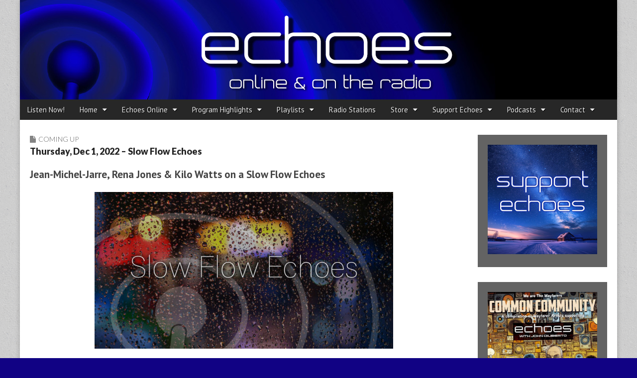

--- FILE ---
content_type: text/html; charset=UTF-8
request_url: https://echoes.org/2022/11/17/thursday-dec-1-2022-slow-flow-echoes/
body_size: 17742
content:
<!DOCTYPE html>
<html lang="en-US" prefix="og: http://ogp.me/ns# fb: http://ogp.me/ns/fb#">
<head>
	<meta charset="UTF-8">
	<meta name="viewport" content="width=device-width, initial-scale=1.0">
	<link rel="profile" href="http://gmpg.org/xfn/11">
	<link rel="pingback" href="https://echoes.org/xmlrpc.php">
	<title>Thursday, Dec 1, 2022 &#8211; Slow Flow Echoes &#8211; Echoes</title>
<meta name='robots' content='max-image-preview:large' />
<link rel='dns-prefetch' href='//secure.gravatar.com' />
<link rel='dns-prefetch' href='//platform-api.sharethis.com' />
<link rel='dns-prefetch' href='//www.googletagmanager.com' />
<link rel='dns-prefetch' href='//stats.wp.com' />
<link rel='dns-prefetch' href='//fonts.googleapis.com' />
<link rel='dns-prefetch' href='//jetpack.wordpress.com' />
<link rel='dns-prefetch' href='//s0.wp.com' />
<link rel='dns-prefetch' href='//public-api.wordpress.com' />
<link rel='dns-prefetch' href='//0.gravatar.com' />
<link rel='dns-prefetch' href='//1.gravatar.com' />
<link rel='dns-prefetch' href='//2.gravatar.com' />
<link rel='dns-prefetch' href='//v0.wordpress.com' />
<link rel='preconnect' href='//c0.wp.com' />
<link rel="alternate" title="oEmbed (JSON)" type="application/json+oembed" href="https://echoes.org/wp-json/oembed/1.0/embed?url=https%3A%2F%2Fechoes.org%2F2022%2F11%2F17%2Fthursday-dec-1-2022-slow-flow-echoes%2F" />
<link rel="alternate" title="oEmbed (XML)" type="text/xml+oembed" href="https://echoes.org/wp-json/oembed/1.0/embed?url=https%3A%2F%2Fechoes.org%2F2022%2F11%2F17%2Fthursday-dec-1-2022-slow-flow-echoes%2F&#038;format=xml" />
<style id='wp-img-auto-sizes-contain-inline-css' type='text/css'>
img:is([sizes=auto i],[sizes^="auto," i]){contain-intrinsic-size:3000px 1500px}
/*# sourceURL=wp-img-auto-sizes-contain-inline-css */
</style>
<style id='wp-emoji-styles-inline-css' type='text/css'>

	img.wp-smiley, img.emoji {
		display: inline !important;
		border: none !important;
		box-shadow: none !important;
		height: 1em !important;
		width: 1em !important;
		margin: 0 0.07em !important;
		vertical-align: -0.1em !important;
		background: none !important;
		padding: 0 !important;
	}
/*# sourceURL=wp-emoji-styles-inline-css */
</style>
<link rel='stylesheet' id='wp-block-library-css' href='https://c0.wp.com/c/6.9/wp-includes/css/dist/block-library/style.min.css' type='text/css' media='all' />
<style id='global-styles-inline-css' type='text/css'>
:root{--wp--preset--aspect-ratio--square: 1;--wp--preset--aspect-ratio--4-3: 4/3;--wp--preset--aspect-ratio--3-4: 3/4;--wp--preset--aspect-ratio--3-2: 3/2;--wp--preset--aspect-ratio--2-3: 2/3;--wp--preset--aspect-ratio--16-9: 16/9;--wp--preset--aspect-ratio--9-16: 9/16;--wp--preset--color--black: #000000;--wp--preset--color--cyan-bluish-gray: #abb8c3;--wp--preset--color--white: #ffffff;--wp--preset--color--pale-pink: #f78da7;--wp--preset--color--vivid-red: #cf2e2e;--wp--preset--color--luminous-vivid-orange: #ff6900;--wp--preset--color--luminous-vivid-amber: #fcb900;--wp--preset--color--light-green-cyan: #7bdcb5;--wp--preset--color--vivid-green-cyan: #00d084;--wp--preset--color--pale-cyan-blue: #8ed1fc;--wp--preset--color--vivid-cyan-blue: #0693e3;--wp--preset--color--vivid-purple: #9b51e0;--wp--preset--gradient--vivid-cyan-blue-to-vivid-purple: linear-gradient(135deg,rgb(6,147,227) 0%,rgb(155,81,224) 100%);--wp--preset--gradient--light-green-cyan-to-vivid-green-cyan: linear-gradient(135deg,rgb(122,220,180) 0%,rgb(0,208,130) 100%);--wp--preset--gradient--luminous-vivid-amber-to-luminous-vivid-orange: linear-gradient(135deg,rgb(252,185,0) 0%,rgb(255,105,0) 100%);--wp--preset--gradient--luminous-vivid-orange-to-vivid-red: linear-gradient(135deg,rgb(255,105,0) 0%,rgb(207,46,46) 100%);--wp--preset--gradient--very-light-gray-to-cyan-bluish-gray: linear-gradient(135deg,rgb(238,238,238) 0%,rgb(169,184,195) 100%);--wp--preset--gradient--cool-to-warm-spectrum: linear-gradient(135deg,rgb(74,234,220) 0%,rgb(151,120,209) 20%,rgb(207,42,186) 40%,rgb(238,44,130) 60%,rgb(251,105,98) 80%,rgb(254,248,76) 100%);--wp--preset--gradient--blush-light-purple: linear-gradient(135deg,rgb(255,206,236) 0%,rgb(152,150,240) 100%);--wp--preset--gradient--blush-bordeaux: linear-gradient(135deg,rgb(254,205,165) 0%,rgb(254,45,45) 50%,rgb(107,0,62) 100%);--wp--preset--gradient--luminous-dusk: linear-gradient(135deg,rgb(255,203,112) 0%,rgb(199,81,192) 50%,rgb(65,88,208) 100%);--wp--preset--gradient--pale-ocean: linear-gradient(135deg,rgb(255,245,203) 0%,rgb(182,227,212) 50%,rgb(51,167,181) 100%);--wp--preset--gradient--electric-grass: linear-gradient(135deg,rgb(202,248,128) 0%,rgb(113,206,126) 100%);--wp--preset--gradient--midnight: linear-gradient(135deg,rgb(2,3,129) 0%,rgb(40,116,252) 100%);--wp--preset--font-size--small: 13px;--wp--preset--font-size--medium: 20px;--wp--preset--font-size--large: 36px;--wp--preset--font-size--x-large: 42px;--wp--preset--spacing--20: 0.44rem;--wp--preset--spacing--30: 0.67rem;--wp--preset--spacing--40: 1rem;--wp--preset--spacing--50: 1.5rem;--wp--preset--spacing--60: 2.25rem;--wp--preset--spacing--70: 3.38rem;--wp--preset--spacing--80: 5.06rem;--wp--preset--shadow--natural: 6px 6px 9px rgba(0, 0, 0, 0.2);--wp--preset--shadow--deep: 12px 12px 50px rgba(0, 0, 0, 0.4);--wp--preset--shadow--sharp: 6px 6px 0px rgba(0, 0, 0, 0.2);--wp--preset--shadow--outlined: 6px 6px 0px -3px rgb(255, 255, 255), 6px 6px rgb(0, 0, 0);--wp--preset--shadow--crisp: 6px 6px 0px rgb(0, 0, 0);}:where(.is-layout-flex){gap: 0.5em;}:where(.is-layout-grid){gap: 0.5em;}body .is-layout-flex{display: flex;}.is-layout-flex{flex-wrap: wrap;align-items: center;}.is-layout-flex > :is(*, div){margin: 0;}body .is-layout-grid{display: grid;}.is-layout-grid > :is(*, div){margin: 0;}:where(.wp-block-columns.is-layout-flex){gap: 2em;}:where(.wp-block-columns.is-layout-grid){gap: 2em;}:where(.wp-block-post-template.is-layout-flex){gap: 1.25em;}:where(.wp-block-post-template.is-layout-grid){gap: 1.25em;}.has-black-color{color: var(--wp--preset--color--black) !important;}.has-cyan-bluish-gray-color{color: var(--wp--preset--color--cyan-bluish-gray) !important;}.has-white-color{color: var(--wp--preset--color--white) !important;}.has-pale-pink-color{color: var(--wp--preset--color--pale-pink) !important;}.has-vivid-red-color{color: var(--wp--preset--color--vivid-red) !important;}.has-luminous-vivid-orange-color{color: var(--wp--preset--color--luminous-vivid-orange) !important;}.has-luminous-vivid-amber-color{color: var(--wp--preset--color--luminous-vivid-amber) !important;}.has-light-green-cyan-color{color: var(--wp--preset--color--light-green-cyan) !important;}.has-vivid-green-cyan-color{color: var(--wp--preset--color--vivid-green-cyan) !important;}.has-pale-cyan-blue-color{color: var(--wp--preset--color--pale-cyan-blue) !important;}.has-vivid-cyan-blue-color{color: var(--wp--preset--color--vivid-cyan-blue) !important;}.has-vivid-purple-color{color: var(--wp--preset--color--vivid-purple) !important;}.has-black-background-color{background-color: var(--wp--preset--color--black) !important;}.has-cyan-bluish-gray-background-color{background-color: var(--wp--preset--color--cyan-bluish-gray) !important;}.has-white-background-color{background-color: var(--wp--preset--color--white) !important;}.has-pale-pink-background-color{background-color: var(--wp--preset--color--pale-pink) !important;}.has-vivid-red-background-color{background-color: var(--wp--preset--color--vivid-red) !important;}.has-luminous-vivid-orange-background-color{background-color: var(--wp--preset--color--luminous-vivid-orange) !important;}.has-luminous-vivid-amber-background-color{background-color: var(--wp--preset--color--luminous-vivid-amber) !important;}.has-light-green-cyan-background-color{background-color: var(--wp--preset--color--light-green-cyan) !important;}.has-vivid-green-cyan-background-color{background-color: var(--wp--preset--color--vivid-green-cyan) !important;}.has-pale-cyan-blue-background-color{background-color: var(--wp--preset--color--pale-cyan-blue) !important;}.has-vivid-cyan-blue-background-color{background-color: var(--wp--preset--color--vivid-cyan-blue) !important;}.has-vivid-purple-background-color{background-color: var(--wp--preset--color--vivid-purple) !important;}.has-black-border-color{border-color: var(--wp--preset--color--black) !important;}.has-cyan-bluish-gray-border-color{border-color: var(--wp--preset--color--cyan-bluish-gray) !important;}.has-white-border-color{border-color: var(--wp--preset--color--white) !important;}.has-pale-pink-border-color{border-color: var(--wp--preset--color--pale-pink) !important;}.has-vivid-red-border-color{border-color: var(--wp--preset--color--vivid-red) !important;}.has-luminous-vivid-orange-border-color{border-color: var(--wp--preset--color--luminous-vivid-orange) !important;}.has-luminous-vivid-amber-border-color{border-color: var(--wp--preset--color--luminous-vivid-amber) !important;}.has-light-green-cyan-border-color{border-color: var(--wp--preset--color--light-green-cyan) !important;}.has-vivid-green-cyan-border-color{border-color: var(--wp--preset--color--vivid-green-cyan) !important;}.has-pale-cyan-blue-border-color{border-color: var(--wp--preset--color--pale-cyan-blue) !important;}.has-vivid-cyan-blue-border-color{border-color: var(--wp--preset--color--vivid-cyan-blue) !important;}.has-vivid-purple-border-color{border-color: var(--wp--preset--color--vivid-purple) !important;}.has-vivid-cyan-blue-to-vivid-purple-gradient-background{background: var(--wp--preset--gradient--vivid-cyan-blue-to-vivid-purple) !important;}.has-light-green-cyan-to-vivid-green-cyan-gradient-background{background: var(--wp--preset--gradient--light-green-cyan-to-vivid-green-cyan) !important;}.has-luminous-vivid-amber-to-luminous-vivid-orange-gradient-background{background: var(--wp--preset--gradient--luminous-vivid-amber-to-luminous-vivid-orange) !important;}.has-luminous-vivid-orange-to-vivid-red-gradient-background{background: var(--wp--preset--gradient--luminous-vivid-orange-to-vivid-red) !important;}.has-very-light-gray-to-cyan-bluish-gray-gradient-background{background: var(--wp--preset--gradient--very-light-gray-to-cyan-bluish-gray) !important;}.has-cool-to-warm-spectrum-gradient-background{background: var(--wp--preset--gradient--cool-to-warm-spectrum) !important;}.has-blush-light-purple-gradient-background{background: var(--wp--preset--gradient--blush-light-purple) !important;}.has-blush-bordeaux-gradient-background{background: var(--wp--preset--gradient--blush-bordeaux) !important;}.has-luminous-dusk-gradient-background{background: var(--wp--preset--gradient--luminous-dusk) !important;}.has-pale-ocean-gradient-background{background: var(--wp--preset--gradient--pale-ocean) !important;}.has-electric-grass-gradient-background{background: var(--wp--preset--gradient--electric-grass) !important;}.has-midnight-gradient-background{background: var(--wp--preset--gradient--midnight) !important;}.has-small-font-size{font-size: var(--wp--preset--font-size--small) !important;}.has-medium-font-size{font-size: var(--wp--preset--font-size--medium) !important;}.has-large-font-size{font-size: var(--wp--preset--font-size--large) !important;}.has-x-large-font-size{font-size: var(--wp--preset--font-size--x-large) !important;}
/*# sourceURL=global-styles-inline-css */
</style>

<style id='classic-theme-styles-inline-css' type='text/css'>
/*! This file is auto-generated */
.wp-block-button__link{color:#fff;background-color:#32373c;border-radius:9999px;box-shadow:none;text-decoration:none;padding:calc(.667em + 2px) calc(1.333em + 2px);font-size:1.125em}.wp-block-file__button{background:#32373c;color:#fff;text-decoration:none}
/*# sourceURL=/wp-includes/css/classic-themes.min.css */
</style>
<link rel='stylesheet' id='wp-components-css' href='https://c0.wp.com/c/6.9/wp-includes/css/dist/components/style.min.css' type='text/css' media='all' />
<link rel='stylesheet' id='godaddy-styles-css' href='https://echoes.org/wp-content/mu-plugins/vendor/wpex/godaddy-launch/includes/Dependencies/GoDaddy/Styles/build/latest.css?ver=2.0.2' type='text/css' media='all' />
<link rel='stylesheet' id='google_fonts-css' href='//fonts.googleapis.com/css?family=PT+Sans%3A400%2C400italic%2C700%2C700italic%7CDroid+Sans%7CQuattrocento%7CRaleway%3A100%7CLato%3A900%7CLato%3A300&#038;ver=6.9' type='text/css' media='all' />
<link rel='stylesheet' id='theme_stylesheet-css' href='https://echoes.org/wp-content/themes/magazine-premium-master/style.css?ver=6.9' type='text/css' media='all' />
<link rel='stylesheet' id='font_awesome-css' href='https://echoes.org/wp-content/themes/magazine-premium-master/library/css/font-awesome.css?ver=4.3.0' type='text/css' media='all' />
<link rel='stylesheet' id='sharedaddy-css' href='https://c0.wp.com/p/jetpack/15.4/modules/sharedaddy/sharing.css' type='text/css' media='all' />
<link rel='stylesheet' id='social-logos-css' href='https://c0.wp.com/p/jetpack/15.4/_inc/social-logos/social-logos.min.css' type='text/css' media='all' />
<script type="text/javascript" src="https://c0.wp.com/c/6.9/wp-includes/js/jquery/jquery.min.js" id="jquery-core-js"></script>
<script type="text/javascript" src="https://c0.wp.com/c/6.9/wp-includes/js/jquery/jquery-migrate.min.js" id="jquery-migrate-js"></script>
<script type="text/javascript" src="//platform-api.sharethis.com/js/sharethis.js#source=googleanalytics-wordpress#product=ga&amp;property=61afa692f4b8c90019167388" id="googleanalytics-platform-sharethis-js"></script>

<!-- Google tag (gtag.js) snippet added by Site Kit -->
<!-- Google Analytics snippet added by Site Kit -->
<script type="text/javascript" src="https://www.googletagmanager.com/gtag/js?id=GT-5MCND44Z" id="google_gtagjs-js" async></script>
<script type="text/javascript" id="google_gtagjs-js-after">
/* <![CDATA[ */
window.dataLayer = window.dataLayer || [];function gtag(){dataLayer.push(arguments);}
gtag("set","linker",{"domains":["echoes.org"]});
gtag("js", new Date());
gtag("set", "developer_id.dZTNiMT", true);
gtag("config", "GT-5MCND44Z");
//# sourceURL=google_gtagjs-js-after
/* ]]> */
</script>
<link rel="https://api.w.org/" href="https://echoes.org/wp-json/" /><link rel="alternate" title="JSON" type="application/json" href="https://echoes.org/wp-json/wp/v2/posts/83584" /><link rel="EditURI" type="application/rsd+xml" title="RSD" href="https://echoes.org/xmlrpc.php?rsd" />
<link rel="canonical" href="https://echoes.org/2022/11/17/thursday-dec-1-2022-slow-flow-echoes/" />
<link rel='shortlink' href='https://wp.me/p4ZE0X-lK8' />
<meta name="generator" content="Site Kit by Google 1.171.0" />            <script type="text/javascript"><!--
                                function powerpress_pinw(pinw_url){window.open(pinw_url, 'PowerPressPlayer','toolbar=0,status=0,resizable=1,width=460,height=320');	return false;}
                //-->

                // tabnab protection
                window.addEventListener('load', function () {
                    // make all links have rel="noopener noreferrer"
                    document.querySelectorAll('a[target="_blank"]').forEach(link => {
                        link.setAttribute('rel', 'noopener noreferrer');
                    });
                });
            </script>
            	<style>img#wpstats{display:none}</style>
		<style>
body { color: #444444; font-family: PT Sans, sans-serif; font-weight: normal; font-size: 14px; }
#page { background-color: #ffffff; }
h1, h2, h3, h4, h5, h6, h1 a, h2 a, h3 a, h4 a, h5 a, h6 a { color: #222222; font-family: Droid Sans, sans-serif; font-weight: normal; }
#site-title a,#site-description{  }
#site-title a { font-family: Quattrocento, serif; font-weight: normal; font-size: 48px; }
#site-description { font-family: Raleway, cursive; font-weight: normal; font-size: 16px; }
#site-navigation, #site-sub-navigation { font-family: PT Sans, sans-serif; font-weight: normal; }
#site-navigation { font-size: 15px; background-color: #272727; }
#site-navigation li:hover, #site-navigation ul ul { background-color: #111111; }
#site-navigation li a { color: #eeeeee; }
#site-navigation li a:hover { color: #eeeeee; }
#site-sub-navigation { font-size: 14px; }
a, .entry-meta a, .format-link .entry-title a { color: #0089C4; }
a:hover, .entry-meta a:hover, .format-link .entry-title a:hover { color: #222222; }
.more-link, #posts-pagination a, input[type="submit"], .comment-reply-link, .more-link:hover, #posts-pagination a:hover, input[type="submit"]:hover, .comment-reply-link:hover { color: #ffffff; background-color: #444444; }
.widget { background-color: #636363; }
.entry-title, .entry-title a { font-family: Lato, sans-serif;  font-weight: 900; font-size: 18px; }
.entry-meta, .entry-meta a { font-family: Lato;  font-weight: 300; font-size: 12px; }
.post-category, .post-category a, .post-format, .post-format a { font-family: Lato;  font-weight: 300; font-size: 14px; }
</style>
	<script>
(function() {
	(function (i, s, o, g, r, a, m) {
		i['GoogleAnalyticsObject'] = r;
		i[r] = i[r] || function () {
				(i[r].q = i[r].q || []).push(arguments)
			}, i[r].l = 1 * new Date();
		a = s.createElement(o),
			m = s.getElementsByTagName(o)[0];
		a.async = 1;
		a.src = g;
		m.parentNode.insertBefore(a, m)
	})(window, document, 'script', 'https://google-analytics.com/analytics.js', 'ga');

	ga('create', 'G-KSL18BYC0Z', 'auto');
			ga('send', 'pageview');
	})();
</script>
<style type="text/css" id="custom-background-css">
body.custom-background { background-color: #110284; background-image: url("https://echoes.org/wp-content/themes/magazine-premium-master/library/images/solid.png"); background-position: left top; background-size: auto; background-repeat: repeat; background-attachment: scroll; }
</style>
	<link rel="icon" href="https://echoes.org/wp-content/uploads/2015/10/cropped-echoeslogo-Square-1400-1-32x32.jpg" sizes="32x32" />
<link rel="icon" href="https://echoes.org/wp-content/uploads/2015/10/cropped-echoeslogo-Square-1400-1-192x192.jpg" sizes="192x192" />
<link rel="apple-touch-icon" href="https://echoes.org/wp-content/uploads/2015/10/cropped-echoeslogo-Square-1400-1-180x180.jpg" />
<meta name="msapplication-TileImage" content="https://echoes.org/wp-content/uploads/2015/10/cropped-echoeslogo-Square-1400-1-270x270.jpg" />
		<style type="text/css" id="wp-custom-css">
			/* Customize: Additional CSS */
.clear {
	clear: both;
}

.center {
	text-align: center;
}

.center-block {
	margin-left: auto;
	margin-right: auto;
}

.page-id-13063 a:visited {
	color: #832168;
}

/* Blog Post Calendar Widget */
#wp-calendar {
	background-color: #fff;
}

.widget_comingup_widget {
	background-color: #fff;
	border: 20px solid #636363;
}

.coming-up {
	list-style: none;
}

.coming-up-item {
	margin-bottom: .5em;
}

.coming-up-date {
	font-family: Lato, sans-serif;
	font-weight: 900;
	margin-right: .5em;
}

.wp_calendar,
.widget_calendar {
	background-color: #fff;
	padding: 0;
}

.widget #calendar_wrap {
	padding: 0;
}

#calendar_wrap .ui-datepicker-header,
#calendar_wrap .calendar-pagi {
	width: 100%;
}

#calendar_wrap .wp-cal-datepicker-calendar tr td.WP-Cal-popup {
	background: #6FD4FC !important;
}

#calendar_wrap .wp-cal-datepicker-calendar tr td a {
	color: #777;
}

#calendar_wrap .wp-cal-datepicker-calendar tr td.WP-Cal-popup a {
	color: #111;
}

.wp-cal-tooltip .category {
	display: none;
}

/* =PRINT
-----------------------------------*/
@media print {
	#header,
	#secondary,
	.sharedaddy,
	.eol-content,
	footer.entry,
	#posts-pagination,
	#comments,
	#footer {
		display: none;
	}
	
	#primary {
		width: 100%;
	}
	
	#primary:before {
		content: "Echoes https://echoes.org/";
	}
}

/* =BOOTSTRAP 
-----------------------------------*/
/* Tables */
table {
	background-color: transparent;
}

th {
	text-align: left;
}

.table {
	width: 100%;
	max-width: 100%;
	margin-bottom: 20px;
}

.table > thead > tr > th,
.table > tbody > tr > th,
.table > tfoot > tr > th,
.table > thead > tr > td,
.table > tbody > tr > td,
.table > tfoot > tr > td {
	padding: 8px;
	line-height: 1.42857143;
	vertical-align: top;
	border-top: 1px solid #ddd;
}

.table > thead > tr > th {
	vertical-align: bottom;
	border-bottom: 2px solid #ddd;
}

.table > caption + thead > tr:first-child > th,
.table > colgroup + thead > tr:first-child > th,
.table > thead:first-child > tr:first-child > th,
.table > caption + thead > tr:first-child > td,
.table > colgroup + thead > tr:first-child > td,
.table > thead:first-child > tr:first-child > td {
	border-top: 0;
}

.table > tbody + tbody {
	border-top: 2px solid #ddd;
}

.table .table {
	background-color: #fff;
}

.table-condensed > thead > tr > th,
.table-condensed > tbody > tr > th,
.table-condensed > tfoot > tr > th,
.table-condensed > thead > tr > td,
.table-condensed > tbody > tr > td,
.table-condensed > tfoot > tr > td {
	padding: 5px;
}

.table-bordered {
	border: 1px solid #ddd;
}

.table-bordered > thead > tr > th,
.table-bordered > tbody > tr > th,
.table-bordered > tfoot > tr > th,
.table-bordered > thead > tr > td,
.table-bordered > tbody > tr > td,
.table-bordered > tfoot > tr > td {
	border: 1px solid #ddd;
}

.table-bordered > thead > tr > th,
.table-bordered > thead > tr > td {
	border-bottom-width: 2px;
}

.table-striped > tbody > tr:nth-child(odd) > td,
.table-striped > tbody > tr:nth-child(odd) > th {
	background-color: #f9f9f9;
}

.table-hover > tbody > tr:hover > td,
.table-hover > tbody > tr:hover > th {
	background-color: #f5f5f5;
}

table col[class*="col-"] {
	position: static;
	display: table-column;
	float: none;
}

table td[class*="col-"],
table th[class*="col-"] {
	position: static;
	display: table-cell;
	float: none;
}

.table > thead > tr > td.active,
.table > tbody > tr > td.active,
.table > tfoot > tr > td.active,
.table > thead > tr > th.active,
.table > tbody > tr > th.active,
.table > tfoot > tr > th.active,
.table > thead > tr.active > td,
.table > tbody > tr.active > td,
.table > tfoot > tr.active > td,
.table > thead > tr.active > th,
.table > tbody > tr.active > th,
.table > tfoot > tr.active > th {
	background-color: #f5f5f5;
}

.table-hover > tbody > tr > td.active:hover,
.table-hover > tbody > tr > th.active:hover,
.table-hover > tbody > tr.active:hover > td,
.table-hover > tbody > tr:hover > .active,
.table-hover > tbody > tr.active:hover > th {
	background-color: #e8e8e8;
}

.table > thead > tr > td.success,
.table > tbody > tr > td.success,
.table > tfoot > tr > td.success,
.table > thead > tr > th.success,
.table > tbody > tr > th.success,
.table > tfoot > tr > th.success,
.table > thead > tr.success > td,
.table > tbody > tr.success > td,
.table > tfoot > tr.success > td,
.table > thead > tr.success > th,
.table > tbody > tr.success > th,
.table > tfoot > tr.success > th {
	background-color: #dff0d8;
}

.table-hover > tbody > tr > td.success:hover,
.table-hover > tbody > tr > th.success:hover,
.table-hover > tbody > tr.success:hover > td,
.table-hover > tbody > tr:hover > .success,
.table-hover > tbody > tr.success:hover > th {
	background-color: #d0e9c6;
}

.table > thead > tr > td.info,
.table > tbody > tr > td.info,
.table > tfoot > tr > td.info,
.table > thead > tr > th.info,
.table > tbody > tr > th.info,
.table > tfoot > tr > th.info,
.table > thead > tr.info > td,
.table > tbody > tr.info > td,
.table > tfoot > tr.info > td,
.table > thead > tr.info > th,
.table > tbody > tr.info > th,
.table > tfoot > tr.info > th {
	background-color: #d9edf7;
}

.table-hover > tbody > tr > td.info:hover,
.table-hover > tbody > tr > th.info:hover,
.table-hover > tbody > tr.info:hover > td,
.table-hover > tbody > tr:hover > .info,
.table-hover > tbody > tr.info:hover > th {
	background-color: #c4e3f3;
}

.table > thead > tr > td.warning,
.table > tbody > tr > td.warning,
.table > tfoot > tr > td.warning,
.table > thead > tr > th.warning,
.table > tbody > tr > th.warning,
.table > tfoot > tr > th.warning,
.table > thead > tr.warning > td,
.table > tbody > tr.warning > td,
.table > tfoot > tr.warning > td,
.table > thead > tr.warning > th,
.table > tbody > tr.warning > th,
.table > tfoot > tr.warning > th {
	background-color: #fcf8e3;
}

.table-hover > tbody > tr > td.warning:hover,
.table-hover > tbody > tr > th.warning:hover,
.table-hover > tbody > tr.warning:hover > td,
.table-hover > tbody > tr:hover > .warning,
.table-hover > tbody > tr.warning:hover > th {
	background-color: #faf2cc;
}

.table > thead > tr > td.danger,
.table > tbody > tr > td.danger,
.table > tfoot > tr > td.danger,
.table > thead > tr > th.danger,
.table > tbody > tr > th.danger,
.table > tfoot > tr > th.danger,
.table > thead > tr.danger > td,
.table > tbody > tr.danger > td,
.table > tfoot > tr.danger > td,
.table > thead > tr.danger > th,
.table > tbody > tr.danger > th,
.table > tfoot > tr.danger > th {
	background-color: #f2dede;
}

.table-hover > tbody > tr > td.danger:hover,
.table-hover > tbody > tr > th.danger:hover,
.table-hover > tbody > tr.danger:hover > td,
.table-hover > tbody > tr:hover > .danger,
.table-hover > tbody > tr.danger:hover > th {
	background-color: #ebcccc;
}

@media screen and (max-width: 767px) {
	.table-responsive {
		width: 100%;
		margin-bottom: 15px;
		overflow-x: auto;
		overflow-y: hidden;
		-ms-overflow-style: -ms-autohiding-scrollbar;
		border: 1px solid #ddd;
	}
	
	.table-responsive > .table {
		margin-bottom: 0;
	}
	
	.table-responsive > .table > thead > tr > th,
	.table-responsive > .table > tbody > tr > th,
	.table-responsive > .table > tfoot > tr > th,
	.table-responsive > .table > thead > tr > td,
	.table-responsive > .table > tbody > tr > td,
	.table-responsive > .table > tfoot > tr > td {
		white-space: nowrap;
	}
	
	.table-responsive > .table-bordered {
		border: 0;
	}
	
	.table-responsive > .table-bordered > thead > tr > th:first-child,
	.table-responsive > .table-bordered > tbody > tr > th:first-child,
	.table-responsive > .table-bordered > tfoot > tr > th:first-child,
	.table-responsive > .table-bordered > thead > tr > td:first-child,
	.table-responsive > .table-bordered > tbody > tr > td:first-child,
	.table-responsive > .table-bordered > tfoot > tr > td:first-child {
		border-left: 0;
	}
	
	.table-responsive > .table-bordered > thead > tr > th:last-child,
	.table-responsive > .table-bordered > tbody > tr > th:last-child,
	.table-responsive > .table-bordered > tfoot > tr > th:last-child,
	.table-responsive > .table-bordered > thead > tr > td:last-child,
	.table-responsive > .table-bordered > tbody > tr > td:last-child,
	.table-responsive > .table-bordered > tfoot > tr > td:last-child {
		border-right: 0;
	}
	
	.table-responsive > .table-bordered > tbody > tr:last-child > th,
	.table-responsive > .table-bordered > tfoot > tr:last-child > th,
	.table-responsive > .table-bordered > tbody > tr:last-child > td,
	.table-responsive > .table-bordered > tfoot > tr:last-child > td {
		border-bottom: 0;
	}
}

.screen-reader-text {
    position: absolute !important;
    clip: rect(1px, 1px, 1px, 1px);
}

.itunes-logo {
	display: inline-block;
	overflow: hidden;
	background: url(//linkmaker.itunes.apple.com/assets/shared/badges/en-us/itunes-sm.svg) no-repeat;
	background-size: contain;
	width: 70px;
	height: 15px;
}

/* Echoes Online */
.online-full th,
.online-prog th {
	text-align: center;
}

.eol-playlists-new {
	list-style: none;
	padding-left: 0;
}

.eol-play #secondary {
	display: none;
}

.eol-subscribe-btn,
.eol-info .eol-subscribe-btn:visited {
	background-color: #080564;
	border-radius: 1.5rem;
	color: #fff;
	display: block;
	font-size: 1.3rem;
	padding: 0.5rem 0.6rem;
	text-align: center;
	text-decoration: none;
	text-transform: uppercase;
	width: 9rem;
}

.eol-info.c8 .eol-subscribe-btn:hover {
	background-color: #ebeff1;
	color: #080564;
	text-decoration: underline;
}

.eol-epoch {
	background-color: #ebeff1;
	padding: 1rem;
}

.eol-info { font-size: 1.15rem; }

.eol-day { 
  border-bottom: 1px solid #bbced8;
	border-right: 1px solid #bbced8;
	border-top: 1px solid #efefef;
	min-height: 220px;
	padding-right: 1.5rem;
	
}

.eol-day-img { margin-top: 0; }

h3.eol-title { font-size: 1.3rem; }

.eol-text {	
	font-size: 1.15rem;
}

.eol-we {
	font-size: 1rem;
}

.eol-we-title { margin-bottom: 0; }

.eol-we-text { 
	border-bottom: 1px solid #bbced8;
	border-right: 1px solid #bbced8;
	margin-top: 0.1rem;
}

.table-responsive .eol-list-long th {
	background-color: #fff;
	border: none;
	font-size: 1.7rem;
	width: 220px;
}

.table-responsive .eol-list-long.table td {
	border: none;
	white-space: normal;
}

.eol-day-td-text {
  border-bottom: 1px solid #bbced8;
	border-right: 1px solid #bbced8;
}

.eol-be-info { 
	font-size: 1.15rem;
	max-width: 40rem;
}

.eol-be-list {
	margin:0;
	padding: 0;
}

.eol-be {
    display: inline-block;
    max-width: 12rem;
		margin-bottom: 1rem;
		margin-right: 1.5rem;
    vertical-align: top;
}

.eol-be-title { 
	margin: 0;
	padding-right: 0.5rem;
}

.eol-be-text {
  border-bottom: 1px solid #bbced8;
  border-right: 1px solid #bbced8;
	margin-top: 0.25rem;
	padding-right: 0.5rem;
}		</style>
		
    <!-- START - Open Graph and Twitter Card Tags 3.3.8 -->
     <!-- Facebook Open Graph -->
      <meta property="og:locale" content="en_US"/>
      <meta property="og:site_name" content="Echoes"/>
      <meta property="og:title" content="Thursday, Dec 1, 2022 - Slow Flow Echoes"/>
      <meta property="og:url" content="https://echoes.org/2022/11/17/thursday-dec-1-2022-slow-flow-echoes/"/>
      <meta property="og:type" content="article"/>
      <meta property="og:description" content="We&#039;ll hear a new collaboration between string player and electronic artist Rena Jones with electronic artist KiloWatts and we&#039;ll hear Jean-Michel Jarre remixed by Brian Eno."/>
      <meta property="og:image" content="https://echoes.org/wp-content/uploads/2020/04/slowflowechoes-Rain-1200x630-1.jpg"/>
      <meta property="og:image:url" content="https://echoes.org/wp-content/uploads/2020/04/slowflowechoes-Rain-1200x630-1.jpg"/>
      <meta property="og:image:secure_url" content="https://echoes.org/wp-content/uploads/2020/04/slowflowechoes-Rain-1200x630-1.jpg"/>
      <meta property="article:published_time" content="2022-11-17T17:52:45-05:00"/>
      <meta property="article:modified_time" content="2022-12-01T09:33:00-05:00" />
      <meta property="og:updated_time" content="2022-12-01T09:33:00-05:00" />
      <meta property="article:publisher" content="https://www.facebook.com/EchoesFans"/>
     <!-- Google+ / Schema.org -->
      <meta itemprop="name" content="Thursday, Dec 1, 2022 - Slow Flow Echoes"/>
      <meta itemprop="headline" content="Thursday, Dec 1, 2022 - Slow Flow Echoes"/>
      <meta itemprop="description" content="We&#039;ll hear a new collaboration between string player and electronic artist Rena Jones with electronic artist KiloWatts and we&#039;ll hear Jean-Michel Jarre remixed by Brian Eno."/>
      <meta itemprop="image" content="https://echoes.org/wp-content/uploads/2020/04/slowflowechoes-Rain-1200x630-1.jpg"/>
      <meta itemprop="datePublished" content="2022-11-17"/>
      <meta itemprop="dateModified" content="2022-12-01T09:33:00-05:00" />
      <meta itemprop="author" content="Echoes Admin"/>
      <!--<meta itemprop="publisher" content="Echoes"/>--> <!-- To solve: The attribute publisher.itemtype has an invalid value. -->
     <!-- Twitter Cards -->
      <meta name="twitter:title" content="Thursday, Dec 1, 2022 - Slow Flow Echoes"/>
      <meta name="twitter:url" content="https://echoes.org/2022/11/17/thursday-dec-1-2022-slow-flow-echoes/"/>
      <meta name="twitter:description" content="We&#039;ll hear a new collaboration between string player and electronic artist Rena Jones with electronic artist KiloWatts and we&#039;ll hear Jean-Michel Jarre remixed by Brian Eno."/>
      <meta name="twitter:image" content="https://echoes.org/wp-content/uploads/2020/04/slowflowechoes-Rain-1200x630-1.jpg"/>
      <meta name="twitter:card" content="summary_large_image"/>
     <!-- SEO -->
     <!-- Misc. tags -->
     <!-- is_singular -->
    <!-- END - Open Graph and Twitter Card Tags 3.3.8 -->
        
    <link rel='stylesheet' id='jetpack-swiper-library-css' href='https://c0.wp.com/p/jetpack/15.4/_inc/blocks/swiper.css' type='text/css' media='all' />
<link rel='stylesheet' id='jetpack-carousel-css' href='https://c0.wp.com/p/jetpack/15.4/modules/carousel/jetpack-carousel.css' type='text/css' media='all' />
</head>

<body class="wp-singular post-template-default single single-post postid-83584 single-format-standard custom-background wp-theme-magazine-premium-master">
	<div id="page" class="grid 1200">
		<header id="header" class="row" role="banner">
			<div class="c12">
				<div id="mobile-menu">
					<a href="#" class="left-menu"><i class="fa fa-reorder"></i></a>
					<a href="#"><i class="fa fa-search"></i></a>
				</div>
				<div id="drop-down-search"><form role="search" method="get" class="search-form" action="https://echoes.org/">
				<label>
					<span class="screen-reader-text">Search for:</span>
					<input type="search" class="search-field" placeholder="Search &hellip;" value="" name="s" />
				</label>
				<input type="submit" class="search-submit" value="Search" />
			</form></div>

								<div class="title-logo-wrapper remove">
										<div id="title-wrapper">
						<div id="site-title"><a href="https://echoes.org" title="Echoes" rel="home">Echoes</a></div>
						<div id="site-description">The Nightly Music Soundscape</div>					</div>
				</div>
									<a href="https://echoes.org" title="Echoes" rel="home"><img id="header-img" src="https://echoes.org/wp-content/uploads/2019/02/echoesindexhead-online-ontheradio.jpg" width="1200" height="200" alt="Echoes" /></a>
					
				<div id="nav-wrapper">
					<div class="nav-content">
						<nav id="site-navigation" class="menus clearfix" role="navigation">
							<div class="screen-reader-text">Main menu</div>
							<a class="screen-reader-text" href="#primary" title="Skip to content">Skip to content</a>
							<div id="main-menu" class="menu-header-container"><ul id="menu-header" class="menu"><li id="menu-item-117757" class="menu-item menu-item-type-custom menu-item-object-custom menu-item-117757"><a href="https://echoes.org/echoes-online/subscribers-full-service/?nocache=1">Listen Now!</a>
<li id="menu-item-12122" class="menu-item menu-item-type-custom menu-item-object-custom menu-item-home menu-item-has-children sub-menu-parent menu-item-12122"><a href="https://echoes.org">Home</a>
<ul class="sub-menu">
	<li id="menu-item-63313" class="menu-item menu-item-type-custom menu-item-object-custom menu-item-home menu-item-63313"><a href="https://echoes.org">Echoes Home Page</a>
	<li id="menu-item-12123" class="menu-item menu-item-type-post_type menu-item-object-page menu-item-12123"><a href="https://echoes.org/about/">About Echoes</a>
	<li id="menu-item-24052" class="menu-item menu-item-type-post_type menu-item-object-page menu-item-24052"><a href="https://echoes.org/about-the-echoes-app/">About the Echoes App</a>
	<li id="menu-item-12124" class="menu-item menu-item-type-post_type menu-item-object-page menu-item-12124"><a href="https://echoes.org/about/broadcast-faq/">Broadcast FAQ</a>
	<li id="menu-item-12125" class="menu-item menu-item-type-post_type menu-item-object-page menu-item-12125"><a href="https://echoes.org/about/people/">People</a>
	<li id="menu-item-12132" class="menu-item menu-item-type-post_type menu-item-object-page menu-item-12132"><a href="https://echoes.org/send-music/">Submit Music</a>
</ul>

<li id="menu-item-12128" class="menu-item menu-item-type-post_type menu-item-object-page menu-item-has-children sub-menu-parent menu-item-12128"><a href="https://echoes.org/echoes-online/">Echoes Online</a>
<ul class="sub-menu">
	<li id="menu-item-117758" class="menu-item menu-item-type-custom menu-item-object-custom menu-item-117758"><a href="https://echoes.org/echoes-online/subscribers-full-service/?nocache=1">Subscribers Listen Now!</a>
	<li id="menu-item-13249" class="menu-item menu-item-type-post_type menu-item-object-page menu-item-13249"><a href="https://echoes.org/echoes-online/">About Echoes Online</a>
	<li id="menu-item-12129" class="menu-item menu-item-type-post_type menu-item-object-page menu-item-12129"><a href="https://echoes.org/echoes-online/how-to-subscribe/">How to Subscribe</a>
	<li id="menu-item-13583" class="menu-item menu-item-type-post_type menu-item-object-page menu-item-13583"><a href="https://echoes.org/echoes-online-one-week-trial/">Try Echoes Online &#8211; $2.99 One Week Trial</a>
	<li id="menu-item-12130" class="menu-item menu-item-type-post_type menu-item-object-page menu-item-12130"><a href="https://echoes.org/echoes-online/online-faq/">Online FAQ</a>
	<li id="menu-item-12131" class="menu-item menu-item-type-post_type menu-item-object-page menu-item-12131"><a href="https://echoes.org/echoes-online/online-technical-faq/">Online Technical FAQ</a>
	<li id="menu-item-15206" class="menu-item menu-item-type-post_type menu-item-object-page menu-item-15206"><a href="https://echoes.org/echoes-online/echoes-online-user-account-and-billing-questions/">Echoes Online – User account and billing questions</a>
</ul>

<li id="menu-item-12135" class="menu-item menu-item-type-taxonomy menu-item-object-category current-post-ancestor menu-item-has-children sub-menu-parent menu-item-12135"><a href="https://echoes.org/category/program-highlights/">Program Highlights</a>
<ul class="sub-menu">
	<li id="menu-item-13169" class="menu-item menu-item-type-taxonomy menu-item-object-category current-post-ancestor current-menu-parent current-post-parent menu-item-13169"><a href="https://echoes.org/category/program-highlights/coming-up/">Coming Up</a>
	<li id="menu-item-12136" class="menu-item menu-item-type-taxonomy menu-item-object-category menu-item-12136"><a href="https://echoes.org/category/program-highlights/best-of/">Best Of Echoes</a>
	<li id="menu-item-12138" class="menu-item menu-item-type-taxonomy menu-item-object-category menu-item-12138"><a href="https://echoes.org/category/program-highlights/cd-of-the-month/">CD of the Month</a>
	<li id="menu-item-12137" class="menu-item menu-item-type-taxonomy menu-item-object-category menu-item-12137"><a href="https://echoes.org/category/program-highlights/interviews/">Interview Podcast</a>
	<li id="menu-item-12139" class="menu-item menu-item-type-taxonomy menu-item-object-category menu-item-12139"><a href="https://echoes.org/category/program-highlights/living-room-concerts/">Living Room Concerts</a>
	<li id="menu-item-61324" class="menu-item menu-item-type-custom menu-item-object-custom menu-item-61324"><a href="https://www.youtube.com/channel/UCyyBl7Ip-yJa0lCzS82uwFQ/videos">Echoes on YouTube</a>
	<li id="menu-item-12134" class="menu-item menu-item-type-taxonomy menu-item-object-category menu-item-12134"><a href="https://echoes.org/category/reviews-commentary/">Reviews &amp; Commentary</a>
</ul>

<li id="menu-item-13055" class="menu-item menu-item-type-taxonomy menu-item-object-category menu-item-has-children sub-menu-parent menu-item-13055"><a href="https://echoes.org/category/playlists/">Playlists</a>
<ul class="sub-menu">
	<li id="menu-item-13532" class="menu-item menu-item-type-taxonomy menu-item-object-category menu-item-13532"><a href="https://echoes.org/category/playlists/">Browse Daily Playlists</a>
	<li id="menu-item-14477" class="menu-item menu-item-type-custom menu-item-object-custom menu-item-14477"><a href="https://echoes.org/playlists/playlistarchive.html">Old Echoes Playlists: 1998-2009</a>
</ul>

<li id="menu-item-12127" class="menu-item menu-item-type-post_type menu-item-object-page menu-item-12127"><a href="https://echoes.org/about/stations-2/">Radio Stations</a>
<li id="menu-item-13247" class="menu-item menu-item-type-custom menu-item-object-custom menu-item-has-children sub-menu-parent menu-item-13247"><a href="https://echoes-store.myshopify.com/">Store</a>
<ul class="sub-menu">
	<li id="menu-item-13181" class="menu-item menu-item-type-custom menu-item-object-custom menu-item-13181"><a href="http://echoes-store.myshopify.com/collections/support-echoes">Support Echoes</a>
	<li id="menu-item-64255" class="menu-item menu-item-type-custom menu-item-object-custom menu-item-64255"><a href="https://echoes-store.myshopify.com/collections/new-products">Our Newest Products!</a>
	<li id="menu-item-13145" class="menu-item menu-item-type-custom menu-item-object-custom menu-item-13145"><a href="https://echoes-store.myshopify.com/">Shop for Echoes CDs</a>
	<li id="menu-item-13179" class="menu-item menu-item-type-custom menu-item-object-custom menu-item-13179"><a href="https://echoes-store.myshopify.com/collections/cd-of-the-month-club">Join the Echoes CD of the Month Club</a>
	<li id="menu-item-13250" class="menu-item menu-item-type-post_type menu-item-object-page menu-item-13250"><a href="https://echoes.org/echoes-online/how-to-subscribe/">Subscribe to Echoes Online</a>
</ul>

<li id="menu-item-12126" class="menu-item menu-item-type-post_type menu-item-object-page menu-item-has-children sub-menu-parent menu-item-12126"><a href="https://echoes.org/about/sponsor-echoes/">Support Echoes</a>
<ul class="sub-menu">
	<li id="menu-item-13057" class="menu-item menu-item-type-custom menu-item-object-custom menu-item-13057"><a href="https://echoes-store.myshopify.com/collections/support-echoes">Donate to Echoes</a>
	<li id="menu-item-13058" class="menu-item menu-item-type-post_type menu-item-object-page menu-item-13058"><a href="https://echoes.org/about/sponsor-echoes/">Business Support</a>
</ul>

<li id="menu-item-63315" class="menu-item menu-item-type-post_type menu-item-object-page menu-item-has-children sub-menu-parent menu-item-63315"><a href="https://echoes.org/echoes-podcasts/">Podcasts</a>
<ul class="sub-menu">
	<li id="menu-item-13191" class="menu-item menu-item-type-custom menu-item-object-custom menu-item-13191"><a href="https://itunes.apple.com/us/podcast/pri-echoes-interviews/id77320816?mt=2">Apple Podcast Sign-up</a>
	<li id="menu-item-63314" class="menu-item menu-item-type-post_type menu-item-object-page menu-item-63314"><a href="https://echoes.org/echoes-podcasts/">Echoes Podcast Index</a>
</ul>

<li id="menu-item-13530" class="menu-item menu-item-type-post_type menu-item-object-page menu-item-has-children sub-menu-parent menu-item-13530"><a href="https://echoes.org/?page_id=13524">Contact</a>
<ul class="sub-menu">
	<li id="menu-item-126055" class="menu-item menu-item-type-post_type menu-item-object-page menu-item-126055"><a href="https://echoes.org/contact-echoes-2/">Contact Echoes</a>
	<li id="menu-item-13579" class="menu-item menu-item-type-post_type menu-item-object-page menu-item-13579"><a href="https://echoes.org/send-music/">Submit Music to Echoes</a>
</ul>

</ul></div>
													</nav><!-- #site-navigation -->

											</div>
				</div>

			</div><!-- .c12 -->

		</header><!-- #header .row -->

		<div id="main">
			<div class="row">
	<div id="primary" class="c9" role="main">
			<article id="post-83584" class="post-83584 post type-post status-publish format-standard has-post-thumbnail hentry category-coming-up tag-ambient tag-chillout tag-downtempo tag-edm tag-electronic tag-new-age tag-progressive-rock tag-space-music tag-synthesizer artists-brian-eno artists-jean-michel-jarre artists-kilo-watts artists-rena-jones programs-2248d">
	    <header>
		<h3 class="post-category"><i class="fa fa-file"></i><a href="https://echoes.org/category/program-highlights/coming-up/" rel="category tag">Coming Up</a></h3>
		<h1 class="entry-title">Thursday, Dec 1, 2022 &#8211; Slow Flow Echoes</h1>
		<h2 class="entry-meta">
			</h2>
	</header>
	    <div class="entry-content">
		    <p class="headline">Jean-Michel-Jarre, Rena Jones & Kilo Watts on a Slow Flow Echoes</p><p><img fetchpriority="high" decoding="async" data-attachment-id="68633" data-permalink="https://echoes.org/2020/04/16/thursday-apr-30-2020-slow-flow-echoes/slowflowechoes-rain-1200x630/" data-orig-file="https://echoes.org/wp-content/uploads/2020/04/slowflowechoes-Rain-1200x630-1.jpg" data-orig-size="1200,630" data-comments-opened="1" data-image-meta="{&quot;aperture&quot;:&quot;0&quot;,&quot;credit&quot;:&quot;&quot;,&quot;camera&quot;:&quot;&quot;,&quot;caption&quot;:&quot;&quot;,&quot;created_timestamp&quot;:&quot;0&quot;,&quot;copyright&quot;:&quot;&quot;,&quot;focal_length&quot;:&quot;0&quot;,&quot;iso&quot;:&quot;0&quot;,&quot;shutter_speed&quot;:&quot;0&quot;,&quot;title&quot;:&quot;&quot;,&quot;orientation&quot;:&quot;1&quot;}" data-image-title="slowflowechoes-Rain-1200&amp;#215;630" data-image-description="" data-image-caption="" data-medium-file="https://echoes.org/wp-content/uploads/2020/04/slowflowechoes-Rain-1200x630-1-600x315.jpg" data-large-file="https://echoes.org/wp-content/uploads/2020/04/slowflowechoes-Rain-1200x630-1.jpg" src="https://echoes.org/wp-content/uploads/2020/04/slowflowechoes-Rain-1200x630-1-600x315.jpg" alt="Slow Flow Echoes" class="aligncenter size-medium wp-image-68633" width="600" height="315" srcset="https://echoes.org/wp-content/uploads/2020/04/slowflowechoes-Rain-1200x630-1-600x315.jpg 600w, https://echoes.org/wp-content/uploads/2020/04/slowflowechoes-Rain-1200x630-1-768x403.jpg 768w, https://echoes.org/wp-content/uploads/2020/04/slowflowechoes-Rain-1200x630-1-860x452.jpg 860w, https://echoes.org/wp-content/uploads/2020/04/slowflowechoes-Rain-1200x630-1-400x210.jpg 400w, https://echoes.org/wp-content/uploads/2020/04/slowflowechoes-Rain-1200x630-1-260x137.jpg 260w, https://echoes.org/wp-content/uploads/2020/04/slowflowechoes-Rain-1200x630-1.jpg 1200w" sizes="(max-width: 600px) 100vw, 600px" /></p>
<p>We&#8217;ll hear a new collaboration between string player and electronic artist <strong>Rena Jones</strong> with electronic artist <strong>KiloWatts</strong> and we&#8217;ll hear <strong>Jean-Michel Jarre</strong> remixed by <strong>Brian Eno</strong>. John Diliberto mixes it all up on a Slow Flow Echoes from PRX.</p>
<div class="sharedaddy sd-sharing-enabled"><div class="robots-nocontent sd-block sd-social sd-social-icon-text sd-sharing"><h3 class="sd-title">Share this:</h3><div class="sd-content"><ul><li><a href="#" class="sharing-anchor sd-button share-more"><span>Share</span></a></li><li class="share-end"></li></ul><div class="sharing-hidden"><div class="inner" style="display: none;"><ul><li class="share-facebook"><a rel="nofollow noopener noreferrer"
				data-shared="sharing-facebook-83584"
				class="share-facebook sd-button share-icon"
				href="https://echoes.org/2022/11/17/thursday-dec-1-2022-slow-flow-echoes/?share=facebook"
				target="_blank"
				aria-labelledby="sharing-facebook-83584"
				>
				<span id="sharing-facebook-83584" hidden>Click to share on Facebook (Opens in new window)</span>
				<span>Facebook</span>
			</a></li><li class="share-twitter"><a rel="nofollow noopener noreferrer"
				data-shared="sharing-twitter-83584"
				class="share-twitter sd-button share-icon"
				href="https://echoes.org/2022/11/17/thursday-dec-1-2022-slow-flow-echoes/?share=twitter"
				target="_blank"
				aria-labelledby="sharing-twitter-83584"
				>
				<span id="sharing-twitter-83584" hidden>Click to share on X (Opens in new window)</span>
				<span>X</span>
			</a></li><li class="share-email"><a rel="nofollow noopener noreferrer"
				data-shared="sharing-email-83584"
				class="share-email sd-button share-icon"
				href="mailto:?subject=%5BShared%20Post%5D%20Thursday%2C%20Dec%201%2C%202022%20-%20Slow%20Flow%20Echoes&#038;body=https%3A%2F%2Fechoes.org%2F2022%2F11%2F17%2Fthursday-dec-1-2022-slow-flow-echoes%2F&#038;share=email"
				target="_blank"
				aria-labelledby="sharing-email-83584"
				data-email-share-error-title="Do you have email set up?" data-email-share-error-text="If you&#039;re having problems sharing via email, you might not have email set up for your browser. You may need to create a new email yourself." data-email-share-nonce="ebbd908af9" data-email-share-track-url="https://echoes.org/2022/11/17/thursday-dec-1-2022-slow-flow-echoes/?share=email">
				<span id="sharing-email-83584" hidden>Click to email a link to a friend (Opens in new window)</span>
				<span>Email</span>
			</a></li><li class="share-end"></li></ul></div></div></div></div></div>	    </div><!-- .entry-content -->

	        <footer class="entry">
		<p class="tags"><i class="fa fa-tags"></i> Tags:<a href="https://echoes.org/tag/ambient/" rel="tag">Ambient</a> <a href="https://echoes.org/tag/chillout/" rel="tag">Chillout</a> <a href="https://echoes.org/tag/downtempo/" rel="tag">downtempo</a> <a href="https://echoes.org/tag/edm/" rel="tag">EDM</a> <a href="https://echoes.org/tag/electronic/" rel="tag">electronic</a> <a href="https://echoes.org/tag/new-age/" rel="tag">New Age</a> <a href="https://echoes.org/tag/progressive-rock/" rel="tag">Progressive Rock</a> <a href="https://echoes.org/tag/space-music/" rel="tag">Space Music</a> <a href="https://echoes.org/tag/synthesizer/" rel="tag">synthesizer</a></p>	</footer><!-- .entry -->
		</article><!-- #post-83584 -->
			<nav id="posts-pagination">
				<h3 class="screen-reader-text">Post navigation</h3>
				<div class="previous fl"><a href="https://echoes.org/2022/11/17/echoes-podcast-the-black-angels-interview/" rel="prev">&larr; Echoes Podcast: The Black Angels Interview</a></div>
				<div class="next fr"><a href="https://echoes.org/2022/11/18/friday-nov-18-2022-new-music-from-jfdr-2-2/" rel="next">Friday, Nov 18, 2022 &#8211; Echoes Program 2246E &rarr;</a></div>
			</nav><!-- #posts-pagination -->

			
<div id="comments" class="comments-area">

	
	
	
		<div id="respond" class="comment-respond">
			<h3 id="reply-title" class="comment-reply-title">Leave a Reply<small><a rel="nofollow" id="cancel-comment-reply-link" href="/2022/11/17/thursday-dec-1-2022-slow-flow-echoes/#respond" style="display:none;">Cancel reply</a></small></h3>			<form id="commentform" class="comment-form">
				<iframe
					title="Comment Form"
					src="https://jetpack.wordpress.com/jetpack-comment/?blogid=73797171&#038;postid=83584&#038;comment_registration=0&#038;require_name_email=1&#038;stc_enabled=1&#038;stb_enabled=1&#038;show_avatars=1&#038;avatar_default=mystery&#038;greeting=Leave+a+Reply&#038;jetpack_comments_nonce=66534ff8dc&#038;greeting_reply=Leave+a+Reply+to+%25s&#038;color_scheme=light&#038;lang=en_US&#038;jetpack_version=15.4&#038;iframe_unique_id=1&#038;show_cookie_consent=10&#038;has_cookie_consent=0&#038;is_current_user_subscribed=0&#038;token_key=%3Bnormal%3B&#038;sig=b1f904cbeb913d61b70067a07540fd8292e31a8e#parent=https%3A%2F%2Fechoes.org%2F2022%2F11%2F17%2Fthursday-dec-1-2022-slow-flow-echoes%2F"
											name="jetpack_remote_comment"
						style="width:100%; height: 430px; border:0;"
										class="jetpack_remote_comment"
					id="jetpack_remote_comment"
					sandbox="allow-same-origin allow-top-navigation allow-scripts allow-forms allow-popups"
				>
									</iframe>
									<!--[if !IE]><!-->
					<script>
						document.addEventListener('DOMContentLoaded', function () {
							var commentForms = document.getElementsByClassName('jetpack_remote_comment');
							for (var i = 0; i < commentForms.length; i++) {
								commentForms[i].allowTransparency = false;
								commentForms[i].scrolling = 'no';
							}
						});
					</script>
					<!--<![endif]-->
							</form>
		</div>

		
		<input type="hidden" name="comment_parent" id="comment_parent" value="" />

		<p class="akismet_comment_form_privacy_notice">This site uses Akismet to reduce spam. <a href="https://akismet.com/privacy/" target="_blank" rel="nofollow noopener">Learn how your comment data is processed.</a></p>
</div><!-- #comments .comments-area -->

			</div><!-- #primary -->

	<div id="secondary" class="c3 end" role="complementary">
		<aside id="block-41" class="widget widget_block"><div align=center>
	<a href="https://echoes-store.myshopify.com/collections/support-echoes">
		<img decoding="async" src="https://echoes.org/wp-content/uploads/2024/12/supportechoes01-600.jpg" alt="Support Echoes">
		</a>
		</div></aside><aside id="block-42" class="widget widget_block"><div align=center>
	<a href="https://echoes.org/2025/07/22/wayfarer-fundraiser-cd/">
		<img decoding="async" src="https://echoes.org/wp-content/uploads/2025/07/Wayfarer-Fundraiser-sq-600x600.jpg" alt="Fundraiser CD">
		</a>
		</div></aside><aside id="search-2" class="widget widget_search"><form role="search" method="get" class="search-form" action="https://echoes.org/">
				<label>
					<span class="screen-reader-text">Search for:</span>
					<input type="search" class="search-field" placeholder="Search &hellip;" value="" name="s" />
				</label>
				<input type="submit" class="search-submit" value="Search" />
			</form></aside><aside id="custom_html-6" class="widget_text widget widget_custom_html"><h3 class="widget-title">Echoes App</h3><div class="textwidget custom-html-widget"><div align=center>
	<a href="https://echoes.org/about-the-echoes-app/">
		<img src="https://echoes.org/wp-content/uploads/2016/03/Echoes-App.jpg">
		</a>
		</div></div></aside><aside id="block-36" class="widget widget_block"><div align=center>
<p style="color:#e9e9e9;font-size:16px"><strong>35th Anniversary T-Shirt!</strong>
	<a href="https://echoes-store.myshopify.com/products/unisex-heavy-cotton-tee?variant=44698519634073">
		<img decoding="async" src="https://echoes.org/wp-content/uploads/2024/09/Screenshot-2024-09-19-at-15-41-58-Echoes-35th-Anniversary-T-Shirt-–-Echoes-Store.png" alt="Echoes T-Shirt">
		</a>
		</div></aside>	</div><!-- #secondary.widget-area -->

			</div><!-- .row -->

			</div> <!-- #main -->

</div> <!-- #page.grid -->

<footer id="footer" role="contentinfo">
	<div id="footer-content" class="grid 1200">
		<div class="row">
					</div><!-- .row -->

		<div class="row">
			<p class="copyright c12">
								<span class="line"></span>
				<span class="fl">Copyright © 2026 <a href="https://echoes.org">Echoes</a>. All Rights Reserved.</span>
				<span class="fr">The magazine-premium Theme by <a href="https://themes.bavotasan.com/">bavotasan.com</a>.</span>
			</p><!-- .c12 -->
		</div><!-- .row -->
	</div><!-- #footer-content.grid -->
</footer><!-- #footer -->

<script type="speculationrules">
{"prefetch":[{"source":"document","where":{"and":[{"href_matches":"/*"},{"not":{"href_matches":["/wp-*.php","/wp-admin/*","/wp-content/uploads/*","/wp-content/*","/wp-content/plugins/*","/wp-content/themes/magazine-premium-master/*","/*\\?(.+)"]}},{"not":{"selector_matches":"a[rel~=\"nofollow\"]"}},{"not":{"selector_matches":".no-prefetch, .no-prefetch a"}}]},"eagerness":"conservative"}]}
</script>
		<div id="jp-carousel-loading-overlay">
			<div id="jp-carousel-loading-wrapper">
				<span id="jp-carousel-library-loading">&nbsp;</span>
			</div>
		</div>
		<div class="jp-carousel-overlay" style="display: none;">

		<div class="jp-carousel-container">
			<!-- The Carousel Swiper -->
			<div
				class="jp-carousel-wrap swiper jp-carousel-swiper-container jp-carousel-transitions"
				itemscope
				itemtype="https://schema.org/ImageGallery">
				<div class="jp-carousel swiper-wrapper"></div>
				<div class="jp-swiper-button-prev swiper-button-prev">
					<svg width="25" height="24" viewBox="0 0 25 24" fill="none" xmlns="http://www.w3.org/2000/svg">
						<mask id="maskPrev" mask-type="alpha" maskUnits="userSpaceOnUse" x="8" y="6" width="9" height="12">
							<path d="M16.2072 16.59L11.6496 12L16.2072 7.41L14.8041 6L8.8335 12L14.8041 18L16.2072 16.59Z" fill="white"/>
						</mask>
						<g mask="url(#maskPrev)">
							<rect x="0.579102" width="23.8823" height="24" fill="#FFFFFF"/>
						</g>
					</svg>
				</div>
				<div class="jp-swiper-button-next swiper-button-next">
					<svg width="25" height="24" viewBox="0 0 25 24" fill="none" xmlns="http://www.w3.org/2000/svg">
						<mask id="maskNext" mask-type="alpha" maskUnits="userSpaceOnUse" x="8" y="6" width="8" height="12">
							<path d="M8.59814 16.59L13.1557 12L8.59814 7.41L10.0012 6L15.9718 12L10.0012 18L8.59814 16.59Z" fill="white"/>
						</mask>
						<g mask="url(#maskNext)">
							<rect x="0.34375" width="23.8822" height="24" fill="#FFFFFF"/>
						</g>
					</svg>
				</div>
			</div>
			<!-- The main close buton -->
			<div class="jp-carousel-close-hint">
				<svg width="25" height="24" viewBox="0 0 25 24" fill="none" xmlns="http://www.w3.org/2000/svg">
					<mask id="maskClose" mask-type="alpha" maskUnits="userSpaceOnUse" x="5" y="5" width="15" height="14">
						<path d="M19.3166 6.41L17.9135 5L12.3509 10.59L6.78834 5L5.38525 6.41L10.9478 12L5.38525 17.59L6.78834 19L12.3509 13.41L17.9135 19L19.3166 17.59L13.754 12L19.3166 6.41Z" fill="white"/>
					</mask>
					<g mask="url(#maskClose)">
						<rect x="0.409668" width="23.8823" height="24" fill="#FFFFFF"/>
					</g>
				</svg>
			</div>
			<!-- Image info, comments and meta -->
			<div class="jp-carousel-info">
				<div class="jp-carousel-info-footer">
					<div class="jp-carousel-pagination-container">
						<div class="jp-swiper-pagination swiper-pagination"></div>
						<div class="jp-carousel-pagination"></div>
					</div>
					<div class="jp-carousel-photo-title-container">
						<h2 class="jp-carousel-photo-caption"></h2>
					</div>
					<div class="jp-carousel-photo-icons-container">
						<a href="#" class="jp-carousel-icon-btn jp-carousel-icon-info" aria-label="Toggle photo metadata visibility">
							<span class="jp-carousel-icon">
								<svg width="25" height="24" viewBox="0 0 25 24" fill="none" xmlns="http://www.w3.org/2000/svg">
									<mask id="maskInfo" mask-type="alpha" maskUnits="userSpaceOnUse" x="2" y="2" width="21" height="20">
										<path fill-rule="evenodd" clip-rule="evenodd" d="M12.7537 2C7.26076 2 2.80273 6.48 2.80273 12C2.80273 17.52 7.26076 22 12.7537 22C18.2466 22 22.7046 17.52 22.7046 12C22.7046 6.48 18.2466 2 12.7537 2ZM11.7586 7V9H13.7488V7H11.7586ZM11.7586 11V17H13.7488V11H11.7586ZM4.79292 12C4.79292 16.41 8.36531 20 12.7537 20C17.142 20 20.7144 16.41 20.7144 12C20.7144 7.59 17.142 4 12.7537 4C8.36531 4 4.79292 7.59 4.79292 12Z" fill="white"/>
									</mask>
									<g mask="url(#maskInfo)">
										<rect x="0.8125" width="23.8823" height="24" fill="#FFFFFF"/>
									</g>
								</svg>
							</span>
						</a>
												<a href="#" class="jp-carousel-icon-btn jp-carousel-icon-comments" aria-label="Toggle photo comments visibility">
							<span class="jp-carousel-icon">
								<svg width="25" height="24" viewBox="0 0 25 24" fill="none" xmlns="http://www.w3.org/2000/svg">
									<mask id="maskComments" mask-type="alpha" maskUnits="userSpaceOnUse" x="2" y="2" width="21" height="20">
										<path fill-rule="evenodd" clip-rule="evenodd" d="M4.3271 2H20.2486C21.3432 2 22.2388 2.9 22.2388 4V16C22.2388 17.1 21.3432 18 20.2486 18H6.31729L2.33691 22V4C2.33691 2.9 3.2325 2 4.3271 2ZM6.31729 16H20.2486V4H4.3271V18L6.31729 16Z" fill="white"/>
									</mask>
									<g mask="url(#maskComments)">
										<rect x="0.34668" width="23.8823" height="24" fill="#FFFFFF"/>
									</g>
								</svg>

								<span class="jp-carousel-has-comments-indicator" aria-label="This image has comments."></span>
							</span>
						</a>
											</div>
				</div>
				<div class="jp-carousel-info-extra">
					<div class="jp-carousel-info-content-wrapper">
						<div class="jp-carousel-photo-title-container">
							<h2 class="jp-carousel-photo-title"></h2>
						</div>
						<div class="jp-carousel-comments-wrapper">
															<div id="jp-carousel-comments-loading">
									<span>Loading Comments...</span>
								</div>
								<div class="jp-carousel-comments"></div>
								<div id="jp-carousel-comment-form-container">
									<span id="jp-carousel-comment-form-spinner">&nbsp;</span>
									<div id="jp-carousel-comment-post-results"></div>
																														<form id="jp-carousel-comment-form">
												<label for="jp-carousel-comment-form-comment-field" class="screen-reader-text">Write a Comment...</label>
												<textarea
													name="comment"
													class="jp-carousel-comment-form-field jp-carousel-comment-form-textarea"
													id="jp-carousel-comment-form-comment-field"
													placeholder="Write a Comment..."
												></textarea>
												<div id="jp-carousel-comment-form-submit-and-info-wrapper">
													<div id="jp-carousel-comment-form-commenting-as">
																													<fieldset>
																<label for="jp-carousel-comment-form-email-field">Email (Required)</label>
																<input type="text" name="email" class="jp-carousel-comment-form-field jp-carousel-comment-form-text-field" id="jp-carousel-comment-form-email-field" />
															</fieldset>
															<fieldset>
																<label for="jp-carousel-comment-form-author-field">Name (Required)</label>
																<input type="text" name="author" class="jp-carousel-comment-form-field jp-carousel-comment-form-text-field" id="jp-carousel-comment-form-author-field" />
															</fieldset>
															<fieldset>
																<label for="jp-carousel-comment-form-url-field">Website</label>
																<input type="text" name="url" class="jp-carousel-comment-form-field jp-carousel-comment-form-text-field" id="jp-carousel-comment-form-url-field" />
															</fieldset>
																											</div>
													<input
														type="submit"
														name="submit"
														class="jp-carousel-comment-form-button"
														id="jp-carousel-comment-form-button-submit"
														value="Post Comment" />
												</div>
											</form>
																											</div>
													</div>
						<div class="jp-carousel-image-meta">
							<div class="jp-carousel-title-and-caption">
								<div class="jp-carousel-photo-info">
									<h3 class="jp-carousel-caption" itemprop="caption description"></h3>
								</div>

								<div class="jp-carousel-photo-description"></div>
							</div>
							<ul class="jp-carousel-image-exif" style="display: none;"></ul>
							<a class="jp-carousel-image-download" href="#" target="_blank" style="display: none;">
								<svg width="25" height="24" viewBox="0 0 25 24" fill="none" xmlns="http://www.w3.org/2000/svg">
									<mask id="mask0" mask-type="alpha" maskUnits="userSpaceOnUse" x="3" y="3" width="19" height="18">
										<path fill-rule="evenodd" clip-rule="evenodd" d="M5.84615 5V19H19.7775V12H21.7677V19C21.7677 20.1 20.8721 21 19.7775 21H5.84615C4.74159 21 3.85596 20.1 3.85596 19V5C3.85596 3.9 4.74159 3 5.84615 3H12.8118V5H5.84615ZM14.802 5V3H21.7677V10H19.7775V6.41L9.99569 16.24L8.59261 14.83L18.3744 5H14.802Z" fill="white"/>
									</mask>
									<g mask="url(#mask0)">
										<rect x="0.870605" width="23.8823" height="24" fill="#FFFFFF"/>
									</g>
								</svg>
								<span class="jp-carousel-download-text"></span>
							</a>
							<div class="jp-carousel-image-map" style="display: none;"></div>
						</div>
					</div>
				</div>
			</div>
		</div>

		</div>
		
	<script type="text/javascript">
		window.WPCOM_sharing_counts = {"https://echoes.org/2022/11/17/thursday-dec-1-2022-slow-flow-echoes/":83584};
	</script>
				<script type="text/javascript" src="https://c0.wp.com/c/6.9/wp-includes/js/comment-reply.min.js" id="comment-reply-js" async="async" data-wp-strategy="async" fetchpriority="low"></script>
<script type="text/javascript" src="https://echoes.org/wp-content/themes/magazine-premium-master/library/js/bootstrap.min.js?ver=2.2.2" id="bootstrap-js"></script>
<script type="text/javascript" id="theme_js-js-extra">
/* <![CDATA[ */
var theme_js_vars = {"carousel":"","tooltip":"","tabs":""};
//# sourceURL=theme_js-js-extra
/* ]]> */
</script>
<script type="text/javascript" src="https://echoes.org/wp-content/themes/magazine-premium-master/library/js/theme.js?ver=6.9" id="theme_js-js"></script>
<script type="text/javascript" id="jetpack-stats-js-before">
/* <![CDATA[ */
_stq = window._stq || [];
_stq.push([ "view", {"v":"ext","blog":"73797171","post":"83584","tz":"-5","srv":"echoes.org","j":"1:15.4"} ]);
_stq.push([ "clickTrackerInit", "73797171", "83584" ]);
//# sourceURL=jetpack-stats-js-before
/* ]]> */
</script>
<script type="text/javascript" src="https://stats.wp.com/e-202605.js" id="jetpack-stats-js" defer="defer" data-wp-strategy="defer"></script>
<script type="text/javascript" id="jetpack-carousel-js-extra">
/* <![CDATA[ */
var jetpackSwiperLibraryPath = {"url":"https://echoes.org/wp-content/plugins/jetpack/_inc/blocks/swiper.js"};
var jetpackCarouselStrings = {"widths":[370,700,1000,1200,1400,2000],"is_logged_in":"","lang":"en","ajaxurl":"https://echoes.org/wp-admin/admin-ajax.php","nonce":"08c24c2863","display_exif":"1","display_comments":"1","single_image_gallery":"1","single_image_gallery_media_file":"","background_color":"black","comment":"Comment","post_comment":"Post Comment","write_comment":"Write a Comment...","loading_comments":"Loading Comments...","image_label":"Open image in full-screen.","download_original":"View full size \u003Cspan class=\"photo-size\"\u003E{0}\u003Cspan class=\"photo-size-times\"\u003E\u00d7\u003C/span\u003E{1}\u003C/span\u003E","no_comment_text":"Please be sure to submit some text with your comment.","no_comment_email":"Please provide an email address to comment.","no_comment_author":"Please provide your name to comment.","comment_post_error":"Sorry, but there was an error posting your comment. Please try again later.","comment_approved":"Your comment was approved.","comment_unapproved":"Your comment is in moderation.","camera":"Camera","aperture":"Aperture","shutter_speed":"Shutter Speed","focal_length":"Focal Length","copyright":"Copyright","comment_registration":"0","require_name_email":"1","login_url":"https://echoes.org/wp-login.php?redirect_to=https%3A%2F%2Fechoes.org%2F2022%2F11%2F17%2Fthursday-dec-1-2022-slow-flow-echoes%2F","blog_id":"1","meta_data":["camera","aperture","shutter_speed","focal_length","copyright"]};
//# sourceURL=jetpack-carousel-js-extra
/* ]]> */
</script>
<script type="text/javascript" src="https://c0.wp.com/p/jetpack/15.4/_inc/build/carousel/jetpack-carousel.min.js" id="jetpack-carousel-js"></script>
<script type="text/javascript" src="https://captcha.wpsecurity.godaddy.com/api/v1/captcha/script?trigger=comment" id="wpsec_show_captcha-js"></script>
<script defer type="text/javascript" src="https://echoes.org/wp-content/plugins/akismet/_inc/akismet-frontend.js?ver=1763035552" id="akismet-frontend-js"></script>
<script type="text/javascript" id="sharing-js-js-extra">
/* <![CDATA[ */
var sharing_js_options = {"lang":"en","counts":"1","is_stats_active":"1"};
//# sourceURL=sharing-js-js-extra
/* ]]> */
</script>
<script type="text/javascript" src="https://c0.wp.com/p/jetpack/15.4/_inc/build/sharedaddy/sharing.min.js" id="sharing-js-js"></script>
<script type="text/javascript" id="sharing-js-js-after">
/* <![CDATA[ */
var windowOpen;
			( function () {
				function matches( el, sel ) {
					return !! (
						el.matches && el.matches( sel ) ||
						el.msMatchesSelector && el.msMatchesSelector( sel )
					);
				}

				document.body.addEventListener( 'click', function ( event ) {
					if ( ! event.target ) {
						return;
					}

					var el;
					if ( matches( event.target, 'a.share-facebook' ) ) {
						el = event.target;
					} else if ( event.target.parentNode && matches( event.target.parentNode, 'a.share-facebook' ) ) {
						el = event.target.parentNode;
					}

					if ( el ) {
						event.preventDefault();

						// If there's another sharing window open, close it.
						if ( typeof windowOpen !== 'undefined' ) {
							windowOpen.close();
						}
						windowOpen = window.open( el.getAttribute( 'href' ), 'wpcomfacebook', 'menubar=1,resizable=1,width=600,height=400' );
						return false;
					}
				} );
			} )();
var windowOpen;
			( function () {
				function matches( el, sel ) {
					return !! (
						el.matches && el.matches( sel ) ||
						el.msMatchesSelector && el.msMatchesSelector( sel )
					);
				}

				document.body.addEventListener( 'click', function ( event ) {
					if ( ! event.target ) {
						return;
					}

					var el;
					if ( matches( event.target, 'a.share-twitter' ) ) {
						el = event.target;
					} else if ( event.target.parentNode && matches( event.target.parentNode, 'a.share-twitter' ) ) {
						el = event.target.parentNode;
					}

					if ( el ) {
						event.preventDefault();

						// If there's another sharing window open, close it.
						if ( typeof windowOpen !== 'undefined' ) {
							windowOpen.close();
						}
						windowOpen = window.open( el.getAttribute( 'href' ), 'wpcomtwitter', 'menubar=1,resizable=1,width=600,height=350' );
						return false;
					}
				} );
			} )();
//# sourceURL=sharing-js-js-after
/* ]]> */
</script>
<script id="wp-emoji-settings" type="application/json">
{"baseUrl":"https://s.w.org/images/core/emoji/17.0.2/72x72/","ext":".png","svgUrl":"https://s.w.org/images/core/emoji/17.0.2/svg/","svgExt":".svg","source":{"concatemoji":"https://echoes.org/wp-includes/js/wp-emoji-release.min.js?ver=6.9"}}
</script>
<script type="module">
/* <![CDATA[ */
/*! This file is auto-generated */
const a=JSON.parse(document.getElementById("wp-emoji-settings").textContent),o=(window._wpemojiSettings=a,"wpEmojiSettingsSupports"),s=["flag","emoji"];function i(e){try{var t={supportTests:e,timestamp:(new Date).valueOf()};sessionStorage.setItem(o,JSON.stringify(t))}catch(e){}}function c(e,t,n){e.clearRect(0,0,e.canvas.width,e.canvas.height),e.fillText(t,0,0);t=new Uint32Array(e.getImageData(0,0,e.canvas.width,e.canvas.height).data);e.clearRect(0,0,e.canvas.width,e.canvas.height),e.fillText(n,0,0);const a=new Uint32Array(e.getImageData(0,0,e.canvas.width,e.canvas.height).data);return t.every((e,t)=>e===a[t])}function p(e,t){e.clearRect(0,0,e.canvas.width,e.canvas.height),e.fillText(t,0,0);var n=e.getImageData(16,16,1,1);for(let e=0;e<n.data.length;e++)if(0!==n.data[e])return!1;return!0}function u(e,t,n,a){switch(t){case"flag":return n(e,"\ud83c\udff3\ufe0f\u200d\u26a7\ufe0f","\ud83c\udff3\ufe0f\u200b\u26a7\ufe0f")?!1:!n(e,"\ud83c\udde8\ud83c\uddf6","\ud83c\udde8\u200b\ud83c\uddf6")&&!n(e,"\ud83c\udff4\udb40\udc67\udb40\udc62\udb40\udc65\udb40\udc6e\udb40\udc67\udb40\udc7f","\ud83c\udff4\u200b\udb40\udc67\u200b\udb40\udc62\u200b\udb40\udc65\u200b\udb40\udc6e\u200b\udb40\udc67\u200b\udb40\udc7f");case"emoji":return!a(e,"\ud83e\u1fac8")}return!1}function f(e,t,n,a){let r;const o=(r="undefined"!=typeof WorkerGlobalScope&&self instanceof WorkerGlobalScope?new OffscreenCanvas(300,150):document.createElement("canvas")).getContext("2d",{willReadFrequently:!0}),s=(o.textBaseline="top",o.font="600 32px Arial",{});return e.forEach(e=>{s[e]=t(o,e,n,a)}),s}function r(e){var t=document.createElement("script");t.src=e,t.defer=!0,document.head.appendChild(t)}a.supports={everything:!0,everythingExceptFlag:!0},new Promise(t=>{let n=function(){try{var e=JSON.parse(sessionStorage.getItem(o));if("object"==typeof e&&"number"==typeof e.timestamp&&(new Date).valueOf()<e.timestamp+604800&&"object"==typeof e.supportTests)return e.supportTests}catch(e){}return null}();if(!n){if("undefined"!=typeof Worker&&"undefined"!=typeof OffscreenCanvas&&"undefined"!=typeof URL&&URL.createObjectURL&&"undefined"!=typeof Blob)try{var e="postMessage("+f.toString()+"("+[JSON.stringify(s),u.toString(),c.toString(),p.toString()].join(",")+"));",a=new Blob([e],{type:"text/javascript"});const r=new Worker(URL.createObjectURL(a),{name:"wpTestEmojiSupports"});return void(r.onmessage=e=>{i(n=e.data),r.terminate(),t(n)})}catch(e){}i(n=f(s,u,c,p))}t(n)}).then(e=>{for(const n in e)a.supports[n]=e[n],a.supports.everything=a.supports.everything&&a.supports[n],"flag"!==n&&(a.supports.everythingExceptFlag=a.supports.everythingExceptFlag&&a.supports[n]);var t;a.supports.everythingExceptFlag=a.supports.everythingExceptFlag&&!a.supports.flag,a.supports.everything||((t=a.source||{}).concatemoji?r(t.concatemoji):t.wpemoji&&t.twemoji&&(r(t.twemoji),r(t.wpemoji)))});
//# sourceURL=https://echoes.org/wp-includes/js/wp-emoji-loader.min.js
/* ]]> */
</script>
		<script type="text/javascript">
			(function () {
				const iframe = document.getElementById( 'jetpack_remote_comment' );
								const watchReply = function() {
					// Check addComment._Jetpack_moveForm to make sure we don't monkey-patch twice.
					if ( 'undefined' !== typeof addComment && ! addComment._Jetpack_moveForm ) {
						// Cache the Core function.
						addComment._Jetpack_moveForm = addComment.moveForm;
						const commentParent = document.getElementById( 'comment_parent' );
						const cancel = document.getElementById( 'cancel-comment-reply-link' );

						function tellFrameNewParent ( commentParentValue ) {
							const url = new URL( iframe.src );
							if ( commentParentValue ) {
								url.searchParams.set( 'replytocom', commentParentValue )
							} else {
								url.searchParams.delete( 'replytocom' );
							}
							if( iframe.src !== url.href ) {
								iframe.src = url.href;
							}
						};

						cancel.addEventListener( 'click', function () {
							tellFrameNewParent( false );
						} );

						addComment.moveForm = function ( _, parentId ) {
							tellFrameNewParent( parentId );
							return addComment._Jetpack_moveForm.apply( null, arguments );
						};
					}
				}
				document.addEventListener( 'DOMContentLoaded', watchReply );
				// In WP 6.4+, the script is loaded asynchronously, so we need to wait for it to load before we monkey-patch the functions it introduces.
				document.querySelector('#comment-reply-js')?.addEventListener( 'load', watchReply );

								
				const commentIframes = document.getElementsByClassName('jetpack_remote_comment');

				window.addEventListener('message', function(event) {
					if (event.origin !== 'https://jetpack.wordpress.com') {
						return;
					}

					if (!event?.data?.iframeUniqueId && !event?.data?.height) {
						return;
					}

					const eventDataUniqueId = event.data.iframeUniqueId;

					// Change height for the matching comment iframe
					for (let i = 0; i < commentIframes.length; i++) {
						const iframe = commentIframes[i];
						const url = new URL(iframe.src);
						const iframeUniqueIdParam = url.searchParams.get('iframe_unique_id');
						if (iframeUniqueIdParam == event.data.iframeUniqueId) {
							iframe.style.height = event.data.height + 'px';
							return;
						}
					}
				});
			})();
		</script>
		<!-- Magazine Premium created by c.bavota - http://themes.bavotasan.com -->
</body>
</html>